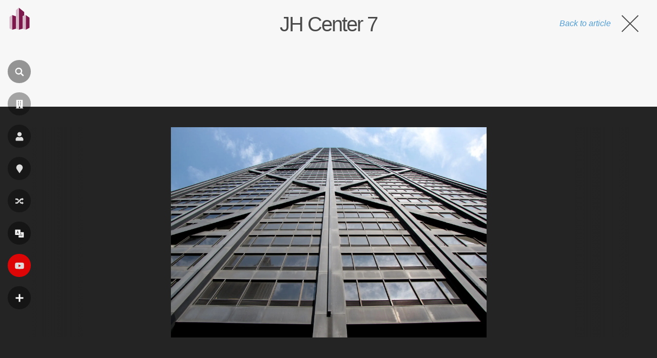

--- FILE ---
content_type: text/html; charset=UTF-8
request_url: https://fr.wikiarquitectura.com/jh-center-7-2/
body_size: 16664
content:
<!DOCTYPE html>
<html lang="fr">

    <head>

        <meta charset="UTF-8">
        <meta name="viewport" content="width=device-width,minimum-scale=1,initial-scale=1">
        <meta http-equiv="X-UA-Compatible" content="ie=edge">

        <!-- icons -->
                    <link rel="icon" type="image/png" sizes="128x128" href="https://fr.wikiarquitectura.com/wp-content/themes/wikiarquitectura6/images/logos/FR_WikiArquitectura_Logo.svg">
	        <link rel="apple-touch-icon" href="https://fr.wikiarquitectura.com/wp-content/themes/wikiarquitectura6/images/logos/FR_WikiArquitectura_Touch_Icon.png">
        
        <meta name="description" content="">

        <!-- Google Ad revovery -->
        
        

        <meta name='robots' content='index, follow, max-image-preview:large, max-snippet:-1, max-video-preview:-1' />

	<!-- This site is optimized with the Yoast SEO plugin v26.5 - https://yoast.com/wordpress/plugins/seo/ -->
	<title>JH Center 7 - WikiArquitectura</title>
	<link rel="canonical" href="https://fr.wikiarquitectura.com/jh-center-7-2/" />
	<meta property="og:locale" content="fr_FR" />
	<meta property="og:type" content="article" />
	<meta property="og:title" content="JH Center 7 - WikiArquitectura" />
	<meta property="og:url" content="https://fr.wikiarquitectura.com/jh-center-7-2/" />
	<meta property="og:site_name" content="WikiArquitectura" />
	<meta property="article:publisher" content="https://www.facebook.com/WikiArquitectura/" />
	<meta property="og:image" content="https://fr.wikiarquitectura.com/jh-center-7-2/" />
	<meta property="og:image:width" content="1200" />
	<meta property="og:image:height" content="800" />
	<meta property="og:image:type" content="image/jpeg" />
	<meta name="twitter:card" content="summary_large_image" />
	<meta name="twitter:site" content="@wikiarq" />
	<script data-jetpack-boost="ignore" type="application/ld+json" class="yoast-schema-graph">{"@context":"https://schema.org","@graph":[{"@type":"WebPage","@id":"https://fr.wikiarquitectura.com/jh-center-7-2/","url":"https://fr.wikiarquitectura.com/jh-center-7-2/","name":"JH Center 7 - WikiArquitectura","isPartOf":{"@id":"https://fr.wikiarquitectura.com/#website"},"primaryImageOfPage":{"@id":"https://fr.wikiarquitectura.com/jh-center-7-2/#primaryimage"},"image":{"@id":"https://fr.wikiarquitectura.com/jh-center-7-2/#primaryimage"},"thumbnailUrl":"https://fr.wikiarquitectura.com/wp-content/uploads/2023/01/JH-Center-7.jpg","datePublished":"2023-01-25T19:02:48+00:00","breadcrumb":{"@id":"https://fr.wikiarquitectura.com/jh-center-7-2/#breadcrumb"},"inLanguage":"fr-FR","potentialAction":[{"@type":"ReadAction","target":["https://fr.wikiarquitectura.com/jh-center-7-2/"]}]},{"@type":"ImageObject","inLanguage":"fr-FR","@id":"https://fr.wikiarquitectura.com/jh-center-7-2/#primaryimage","url":"https://fr.wikiarquitectura.com/wp-content/uploads/2023/01/JH-Center-7.jpg","contentUrl":"https://fr.wikiarquitectura.com/wp-content/uploads/2023/01/JH-Center-7.jpg","width":3648,"height":2432},{"@type":"BreadcrumbList","@id":"https://fr.wikiarquitectura.com/jh-center-7-2/#breadcrumb","itemListElement":[{"@type":"ListItem","position":1,"name":"Portada","item":"https://fr.wikiarquitectura.com/"},{"@type":"ListItem","position":2,"name":"JH Center 7"}]},{"@type":"WebSite","@id":"https://fr.wikiarquitectura.com/#website","url":"https://fr.wikiarquitectura.com/","name":"WikiArquitectura","description":"Architecture du Monde","potentialAction":[{"@type":"SearchAction","target":{"@type":"EntryPoint","urlTemplate":"https://fr.wikiarquitectura.com/?s={search_term_string}"},"query-input":{"@type":"PropertyValueSpecification","valueRequired":true,"valueName":"search_term_string"}}],"inLanguage":"fr-FR"}]}</script>
	<!-- / Yoast SEO plugin. -->


<link rel='dns-prefetch' href='//es.wikiarquitectura.com' />
<link rel="alternate" type="application/rss+xml" title="WikiArquitectura &raquo; JH Center 7 Flux des commentaires" href="https://fr.wikiarquitectura.com/feed/?attachment_id=357350" />
<link rel="alternate" title="oEmbed (JSON)" type="application/json+oembed" href="https://fr.wikiarquitectura.com/wp-json/oembed/1.0/embed?url=https%3A%2F%2Ffr.wikiarquitectura.com%2Fjh-center-7-2%2F" />
<link rel="alternate" title="oEmbed (XML)" type="text/xml+oembed" href="https://fr.wikiarquitectura.com/wp-json/oembed/1.0/embed?url=https%3A%2F%2Ffr.wikiarquitectura.com%2Fjh-center-7-2%2F&#038;format=xml" />
<style id='wp-img-auto-sizes-contain-inline-css' type='text/css'>
img:is([sizes=auto i],[sizes^="auto," i]){contain-intrinsic-size:3000px 1500px}
/*# sourceURL=wp-img-auto-sizes-contain-inline-css */
</style>
<link rel='stylesheet' id='wp-block-library-css' href='https://fr.wikiarquitectura.com/wp-includes/css/dist/block-library/style.min.css?ver=6.9' type='text/css' media='all' />
<style id='global-styles-inline-css' type='text/css'>
:root{--wp--preset--aspect-ratio--square: 1;--wp--preset--aspect-ratio--4-3: 4/3;--wp--preset--aspect-ratio--3-4: 3/4;--wp--preset--aspect-ratio--3-2: 3/2;--wp--preset--aspect-ratio--2-3: 2/3;--wp--preset--aspect-ratio--16-9: 16/9;--wp--preset--aspect-ratio--9-16: 9/16;--wp--preset--color--black: #000000;--wp--preset--color--cyan-bluish-gray: #abb8c3;--wp--preset--color--white: #ffffff;--wp--preset--color--pale-pink: #f78da7;--wp--preset--color--vivid-red: #cf2e2e;--wp--preset--color--luminous-vivid-orange: #ff6900;--wp--preset--color--luminous-vivid-amber: #fcb900;--wp--preset--color--light-green-cyan: #7bdcb5;--wp--preset--color--vivid-green-cyan: #00d084;--wp--preset--color--pale-cyan-blue: #8ed1fc;--wp--preset--color--vivid-cyan-blue: #0693e3;--wp--preset--color--vivid-purple: #9b51e0;--wp--preset--gradient--vivid-cyan-blue-to-vivid-purple: linear-gradient(135deg,rgb(6,147,227) 0%,rgb(155,81,224) 100%);--wp--preset--gradient--light-green-cyan-to-vivid-green-cyan: linear-gradient(135deg,rgb(122,220,180) 0%,rgb(0,208,130) 100%);--wp--preset--gradient--luminous-vivid-amber-to-luminous-vivid-orange: linear-gradient(135deg,rgb(252,185,0) 0%,rgb(255,105,0) 100%);--wp--preset--gradient--luminous-vivid-orange-to-vivid-red: linear-gradient(135deg,rgb(255,105,0) 0%,rgb(207,46,46) 100%);--wp--preset--gradient--very-light-gray-to-cyan-bluish-gray: linear-gradient(135deg,rgb(238,238,238) 0%,rgb(169,184,195) 100%);--wp--preset--gradient--cool-to-warm-spectrum: linear-gradient(135deg,rgb(74,234,220) 0%,rgb(151,120,209) 20%,rgb(207,42,186) 40%,rgb(238,44,130) 60%,rgb(251,105,98) 80%,rgb(254,248,76) 100%);--wp--preset--gradient--blush-light-purple: linear-gradient(135deg,rgb(255,206,236) 0%,rgb(152,150,240) 100%);--wp--preset--gradient--blush-bordeaux: linear-gradient(135deg,rgb(254,205,165) 0%,rgb(254,45,45) 50%,rgb(107,0,62) 100%);--wp--preset--gradient--luminous-dusk: linear-gradient(135deg,rgb(255,203,112) 0%,rgb(199,81,192) 50%,rgb(65,88,208) 100%);--wp--preset--gradient--pale-ocean: linear-gradient(135deg,rgb(255,245,203) 0%,rgb(182,227,212) 50%,rgb(51,167,181) 100%);--wp--preset--gradient--electric-grass: linear-gradient(135deg,rgb(202,248,128) 0%,rgb(113,206,126) 100%);--wp--preset--gradient--midnight: linear-gradient(135deg,rgb(2,3,129) 0%,rgb(40,116,252) 100%);--wp--preset--font-size--small: 13px;--wp--preset--font-size--medium: 20px;--wp--preset--font-size--large: 36px;--wp--preset--font-size--x-large: 42px;--wp--preset--spacing--20: 0.44rem;--wp--preset--spacing--30: 0.67rem;--wp--preset--spacing--40: 1rem;--wp--preset--spacing--50: 1.5rem;--wp--preset--spacing--60: 2.25rem;--wp--preset--spacing--70: 3.38rem;--wp--preset--spacing--80: 5.06rem;--wp--preset--shadow--natural: 6px 6px 9px rgba(0, 0, 0, 0.2);--wp--preset--shadow--deep: 12px 12px 50px rgba(0, 0, 0, 0.4);--wp--preset--shadow--sharp: 6px 6px 0px rgba(0, 0, 0, 0.2);--wp--preset--shadow--outlined: 6px 6px 0px -3px rgb(255, 255, 255), 6px 6px rgb(0, 0, 0);--wp--preset--shadow--crisp: 6px 6px 0px rgb(0, 0, 0);}:where(.is-layout-flex){gap: 0.5em;}:where(.is-layout-grid){gap: 0.5em;}body .is-layout-flex{display: flex;}.is-layout-flex{flex-wrap: wrap;align-items: center;}.is-layout-flex > :is(*, div){margin: 0;}body .is-layout-grid{display: grid;}.is-layout-grid > :is(*, div){margin: 0;}:where(.wp-block-columns.is-layout-flex){gap: 2em;}:where(.wp-block-columns.is-layout-grid){gap: 2em;}:where(.wp-block-post-template.is-layout-flex){gap: 1.25em;}:where(.wp-block-post-template.is-layout-grid){gap: 1.25em;}.has-black-color{color: var(--wp--preset--color--black) !important;}.has-cyan-bluish-gray-color{color: var(--wp--preset--color--cyan-bluish-gray) !important;}.has-white-color{color: var(--wp--preset--color--white) !important;}.has-pale-pink-color{color: var(--wp--preset--color--pale-pink) !important;}.has-vivid-red-color{color: var(--wp--preset--color--vivid-red) !important;}.has-luminous-vivid-orange-color{color: var(--wp--preset--color--luminous-vivid-orange) !important;}.has-luminous-vivid-amber-color{color: var(--wp--preset--color--luminous-vivid-amber) !important;}.has-light-green-cyan-color{color: var(--wp--preset--color--light-green-cyan) !important;}.has-vivid-green-cyan-color{color: var(--wp--preset--color--vivid-green-cyan) !important;}.has-pale-cyan-blue-color{color: var(--wp--preset--color--pale-cyan-blue) !important;}.has-vivid-cyan-blue-color{color: var(--wp--preset--color--vivid-cyan-blue) !important;}.has-vivid-purple-color{color: var(--wp--preset--color--vivid-purple) !important;}.has-black-background-color{background-color: var(--wp--preset--color--black) !important;}.has-cyan-bluish-gray-background-color{background-color: var(--wp--preset--color--cyan-bluish-gray) !important;}.has-white-background-color{background-color: var(--wp--preset--color--white) !important;}.has-pale-pink-background-color{background-color: var(--wp--preset--color--pale-pink) !important;}.has-vivid-red-background-color{background-color: var(--wp--preset--color--vivid-red) !important;}.has-luminous-vivid-orange-background-color{background-color: var(--wp--preset--color--luminous-vivid-orange) !important;}.has-luminous-vivid-amber-background-color{background-color: var(--wp--preset--color--luminous-vivid-amber) !important;}.has-light-green-cyan-background-color{background-color: var(--wp--preset--color--light-green-cyan) !important;}.has-vivid-green-cyan-background-color{background-color: var(--wp--preset--color--vivid-green-cyan) !important;}.has-pale-cyan-blue-background-color{background-color: var(--wp--preset--color--pale-cyan-blue) !important;}.has-vivid-cyan-blue-background-color{background-color: var(--wp--preset--color--vivid-cyan-blue) !important;}.has-vivid-purple-background-color{background-color: var(--wp--preset--color--vivid-purple) !important;}.has-black-border-color{border-color: var(--wp--preset--color--black) !important;}.has-cyan-bluish-gray-border-color{border-color: var(--wp--preset--color--cyan-bluish-gray) !important;}.has-white-border-color{border-color: var(--wp--preset--color--white) !important;}.has-pale-pink-border-color{border-color: var(--wp--preset--color--pale-pink) !important;}.has-vivid-red-border-color{border-color: var(--wp--preset--color--vivid-red) !important;}.has-luminous-vivid-orange-border-color{border-color: var(--wp--preset--color--luminous-vivid-orange) !important;}.has-luminous-vivid-amber-border-color{border-color: var(--wp--preset--color--luminous-vivid-amber) !important;}.has-light-green-cyan-border-color{border-color: var(--wp--preset--color--light-green-cyan) !important;}.has-vivid-green-cyan-border-color{border-color: var(--wp--preset--color--vivid-green-cyan) !important;}.has-pale-cyan-blue-border-color{border-color: var(--wp--preset--color--pale-cyan-blue) !important;}.has-vivid-cyan-blue-border-color{border-color: var(--wp--preset--color--vivid-cyan-blue) !important;}.has-vivid-purple-border-color{border-color: var(--wp--preset--color--vivid-purple) !important;}.has-vivid-cyan-blue-to-vivid-purple-gradient-background{background: var(--wp--preset--gradient--vivid-cyan-blue-to-vivid-purple) !important;}.has-light-green-cyan-to-vivid-green-cyan-gradient-background{background: var(--wp--preset--gradient--light-green-cyan-to-vivid-green-cyan) !important;}.has-luminous-vivid-amber-to-luminous-vivid-orange-gradient-background{background: var(--wp--preset--gradient--luminous-vivid-amber-to-luminous-vivid-orange) !important;}.has-luminous-vivid-orange-to-vivid-red-gradient-background{background: var(--wp--preset--gradient--luminous-vivid-orange-to-vivid-red) !important;}.has-very-light-gray-to-cyan-bluish-gray-gradient-background{background: var(--wp--preset--gradient--very-light-gray-to-cyan-bluish-gray) !important;}.has-cool-to-warm-spectrum-gradient-background{background: var(--wp--preset--gradient--cool-to-warm-spectrum) !important;}.has-blush-light-purple-gradient-background{background: var(--wp--preset--gradient--blush-light-purple) !important;}.has-blush-bordeaux-gradient-background{background: var(--wp--preset--gradient--blush-bordeaux) !important;}.has-luminous-dusk-gradient-background{background: var(--wp--preset--gradient--luminous-dusk) !important;}.has-pale-ocean-gradient-background{background: var(--wp--preset--gradient--pale-ocean) !important;}.has-electric-grass-gradient-background{background: var(--wp--preset--gradient--electric-grass) !important;}.has-midnight-gradient-background{background: var(--wp--preset--gradient--midnight) !important;}.has-small-font-size{font-size: var(--wp--preset--font-size--small) !important;}.has-medium-font-size{font-size: var(--wp--preset--font-size--medium) !important;}.has-large-font-size{font-size: var(--wp--preset--font-size--large) !important;}.has-x-large-font-size{font-size: var(--wp--preset--font-size--x-large) !important;}
/*# sourceURL=global-styles-inline-css */
</style>

<style id='classic-theme-styles-inline-css' type='text/css'>
/*! This file is auto-generated */
.wp-block-button__link{color:#fff;background-color:#32373c;border-radius:9999px;box-shadow:none;text-decoration:none;padding:calc(.667em + 2px) calc(1.333em + 2px);font-size:1.125em}.wp-block-file__button{background:#32373c;color:#fff;text-decoration:none}
/*# sourceURL=/wp-includes/css/classic-themes.min.css */
</style>
<link rel='stylesheet' id='wpml-legacy-dropdown-click-0-css' href='https://fr.wikiarquitectura.com/wp-content/plugins/sitepress-multilingual-cms/templates/language-switchers/legacy-dropdown-click/style.min.css?ver=1' type='text/css' media='all' />
<style id='wpml-legacy-dropdown-click-0-inline-css' type='text/css'>
.wpml-ls-statics-shortcode_actions{background-color:#eeeeee;}.wpml-ls-statics-shortcode_actions, .wpml-ls-statics-shortcode_actions .wpml-ls-sub-menu, .wpml-ls-statics-shortcode_actions a {border-color:#cdcdcd;}.wpml-ls-statics-shortcode_actions a, .wpml-ls-statics-shortcode_actions .wpml-ls-sub-menu a, .wpml-ls-statics-shortcode_actions .wpml-ls-sub-menu a:link, .wpml-ls-statics-shortcode_actions li:not(.wpml-ls-current-language) .wpml-ls-link, .wpml-ls-statics-shortcode_actions li:not(.wpml-ls-current-language) .wpml-ls-link:link {color:#444444;background-color:#ffffff;}.wpml-ls-statics-shortcode_actions .wpml-ls-sub-menu a:hover,.wpml-ls-statics-shortcode_actions .wpml-ls-sub-menu a:focus, .wpml-ls-statics-shortcode_actions .wpml-ls-sub-menu a:link:hover, .wpml-ls-statics-shortcode_actions .wpml-ls-sub-menu a:link:focus {color:#000000;background-color:#eeeeee;}.wpml-ls-statics-shortcode_actions .wpml-ls-current-language > a {color:#444444;background-color:#ffffff;}.wpml-ls-statics-shortcode_actions .wpml-ls-current-language:hover>a, .wpml-ls-statics-shortcode_actions .wpml-ls-current-language>a:focus {color:#000000;background-color:#eeeeee;}
/*# sourceURL=wpml-legacy-dropdown-click-0-inline-css */
</style>
<link rel='stylesheet' id='style-css' href='https://fr.wikiarquitectura.com/wp-content/themes/wikiarquitectura6/style.css?ver=6.9' type='text/css' media='all' />



<link rel="https://api.w.org/" href="https://fr.wikiarquitectura.com/wp-json/" /><link rel="alternate" title="JSON" type="application/json" href="https://fr.wikiarquitectura.com/wp-json/wp/v2/media/357350" /><link rel="EditURI" type="application/rsd+xml" title="RSD" href="https://fr.wikiarquitectura.com/xmlrpc.php?rsd" />
<meta name="generator" content="WordPress 6.9" />
<link rel='shortlink' href='https://fr.wikiarquitectura.com/?p=357350' />
<meta name="generator" content="WPML ver:4.8.6 stt:1,4,3,28,64,2;" />

    <link rel='stylesheet' id='wpml-legacy-horizontal-list-0-css' href='https://fr.wikiarquitectura.com/wp-content/plugins/sitepress-multilingual-cms/templates/language-switchers/legacy-list-horizontal/style.min.css?ver=1' type='text/css' media='all' />
</head>

    <body class="attachment wp-singular attachment-template-default single single-attachment postid-357350 attachmentid-357350 attachment-jpeg wp-theme-wikiarquitectura6" >

    <div id="site_wrapper">

        <header>

            <a id="wiki_logo" href="https://fr.wikiarquitectura.com"> 
                <div class="logo_size">
                                            <img layout="responsive" width="40" height="43" src="https://fr.wikiarquitectura.com/wp-content/themes/wikiarquitectura6/images/logos/FR_WikiArquitectura_Logo.svg"><div class="site_name">fr.wikiarquitectura.com</div>
                                </a>

            <div class="vertial_align">

                
                    <div class="nav_icon search_icon" id="search_nav" ><i class=""></i><label>Chercher</label></div>
                    <a class="nav_icon" href="/bâtiment/"><i class="" aria-hidden="true"></i><label>Bâtiments</label></a>
                    <a class="nav_icon" href="/architecte/"><i class="" aria-hidden="true"></i><label>Architectes</label></a>
                    <a class="nav_icon" href="/emplacement/"><i class="" aria-hidden="true"></i><label>Emplacement</label></a>
                    <a class="nav_icon" href="/project-aleatoire/"><i class="" aria-hidden="true"></i><label>Hasard</label></a>
                    <div class="nav_icon language_menu_icon" id="lang_nav"><i class=""></i><label>
<div class="wpml-ls-statics-footer wpml-ls wpml-ls-legacy-list-horizontal" id="lang_sel_footer">
	<ul role="menu"><li class="wpml-ls-slot-footer wpml-ls-item wpml-ls-item-es wpml-ls-first-item wpml-ls-item-legacy-list-horizontal" role="none">
				<a href="https://es.wikiarquitectura.com/edificio/edificio-875-n-michigan-ave-john-hancock-center/jh-center-7/" class="wpml-ls-link" role="menuitem"  aria-label="Passer à es" title="Passer à es" >
                    <span class="wpml-ls-native icl_lang_sel_native" lang="es">es</span></a>
			</li><li class="wpml-ls-slot-footer wpml-ls-item wpml-ls-item-en wpml-ls-item-legacy-list-horizontal" role="none">
				<a href="https://en.wikiarquitectura.com/jh-center-7-2/" class="wpml-ls-link" role="menuitem"  aria-label="Passer à en" title="Passer à en" >
                    <span class="wpml-ls-native icl_lang_sel_native" lang="en">en</span></a>
			</li><li class="wpml-ls-slot-footer wpml-ls-item wpml-ls-item-fr wpml-ls-current-language wpml-ls-item-legacy-list-horizontal" role="none">
				<a href="https://fr.wikiarquitectura.com/jh-center-7-2/" class="wpml-ls-link" role="menuitem" >
                    <span class="wpml-ls-native icl_lang_sel_native" role="menuitem">fr</span></a>
			</li><li class="wpml-ls-slot-footer wpml-ls-item wpml-ls-item-pt wpml-ls-item-legacy-list-horizontal" role="none">
				<a href="https://pt.wikiarquitectura.com/jh-center-7-2/" class="wpml-ls-link" role="menuitem"  aria-label="Passer à pt" title="Passer à pt" >
                    <span class="wpml-ls-native icl_lang_sel_native" lang="pt">pt</span></a>
			</li><li class="wpml-ls-slot-footer wpml-ls-item wpml-ls-item-de wpml-ls-item-legacy-list-horizontal" role="none">
				<a href="https://wikiarchitektur.com/gebäude/gebaeude-875-n-michigan-ave-john-hancock-center/jh-center-7-2/" class="wpml-ls-link" role="menuitem"  aria-label="Passer à de" title="Passer à de" >
                    <span class="wpml-ls-native icl_lang_sel_native" lang="de">de</span></a>
			</li><li class="wpml-ls-slot-footer wpml-ls-item wpml-ls-item-ja wpml-ls-last-item wpml-ls-item-legacy-list-horizontal" role="none">
				<a href="https://ja.wikiarchitecture.com/建物/%e3%83%93%e3%83%ab%e3%83%87%e3%82%a3%e3%83%b3%e3%82%b0-875-n-%e3%83%9f%e3%82%b7%e3%82%ac%e3%83%b3%e3%83%bb%e3%82%a2%e3%83%99%e3%83%8b%e3%83%a5%e3%83%bc%ef%bc%88%e3%82%b8%e3%83%a7%e3%83%b3%e3%83%bb/jh-center-7-2/" class="wpml-ls-link" role="menuitem"  aria-label="Passer à 日本語" title="Passer à 日本語" >
                    <span class="wpml-ls-native icl_lang_sel_native" lang="ja">日本語</span></a>
			</li></ul>
</div>
</label></div>
                    <a class="nav_icon" href="https://www.youtube.com/user/wikiarquitectura" target="_blank"><i class="" aria-hidden="true"></i><label>Videos</label></a>
                    <div class="nav_icon more_menu_icon" id="more_nav" on="tap:more_menu.toggleClass(class='open'), more_nav.toggleClass(class='open')"><i class=""></i><label>Plus</label></div>
                    
                
                <div id="more_menu" class="toggle_menu">
                    <div class="menu-fr-full-menu-container"><ul id="menu-fr-full-menu" class="menu"><li id="menu-item-256269" class="menu-item menu-item-type-custom menu-item-object-custom menu-item-has-children menu-item-256269"><a>Recherché par</a>
<ul class="sub-menu">
	<li id="menu-item-256298" class="menu-item menu-item-type-post_type_archive menu-item-object-building menu-item-256298"><a href="https://fr.wikiarquitectura.com/bâtiment/">Bâtiment</a></li>
	<li id="menu-item-256299" class="menu-item menu-item-type-post_type_archive menu-item-object-architect menu-item-256299"><a href="https://fr.wikiarquitectura.com/architecte/">Architecte</a></li>
	<li id="menu-item-256300" class="menu-item menu-item-type-post_type_archive menu-item-object-site menu-item-256300"><a href="https://fr.wikiarquitectura.com/emplacement/">Emplacement</a></li>
	<li id="menu-item-256301" class="menu-item menu-item-type-post_type_archive menu-item-object-building-type menu-item-256301"><a href="https://fr.wikiarquitectura.com/type-de-batiment/">Typologie</a></li>
	<li id="menu-item-268075" class="menu-item menu-item-type-post_type menu-item-object-page menu-item-268075"><a href="https://fr.wikiarquitectura.com/project-aleatoire/">Projet Aléatoire</a></li>
</ul>
</li>
<li id="menu-item-256271" class="menu-item menu-item-type-custom menu-item-object-custom menu-item-has-children menu-item-256271"><a>WikiArquitectura</a>
<ul class="sub-menu">
	<li id="menu-item-256272" class="menu-item menu-item-type-post_type menu-item-object-page menu-item-256272"><a href="https://fr.wikiarquitectura.com/contact/">Contact</a></li>
</ul>
</li>
<li id="menu-item-256273" class="menu-item menu-item-type-custom menu-item-object-custom menu-item-has-children menu-item-256273"><a>Suivez nous</a>
<ul class="sub-menu">
	<li id="menu-item-264587" class="menu-item menu-item-type-custom menu-item-object-custom menu-item-264587"><a href="https://www.instagram.com/wikiarquitectura">Instagram</a></li>
	<li id="menu-item-256274" class="menu-item menu-item-type-custom menu-item-object-custom menu-item-256274"><a href="https://www.facebook.com/WikiArquitectura">Facebook</a></li>
	<li id="menu-item-256289" class="menu-item menu-item-type-custom menu-item-object-custom menu-item-256289"><a href="https://twitter.com/WikiArq">Twitter</a></li>
	<li id="menu-item-256290" class="menu-item menu-item-type-custom menu-item-object-custom menu-item-256290"><a href="https://www.youtube.com/user/wikiarquitectura/videos">YouTube</a></li>
</ul>
</li>
</ul></div>                </div>

            </div>

        </header>


        <div id="search">
                
            <div class="search_form">

                
                <form method="GET" class="search-form" action="https://cse.google.com/cse?cof=FORID:0" target="_top">
                    <div class="search-form-inner">
                    <input name="cx" type="hidden" value="404f4df6409f389f0" />
                    <input name="ie" type="hidden" value="UTF-8" />
                    <input type="search" placeholder="Search..." name="q" required>
                    <input type="submit" value="Go" class="search-button">
                    </div>
                </form>
                
            </div>

        </div>
<div id="main" class="content">

	
	<div class="no_banner">
						<h1>JH Center 7</h1> 
					<a class="close_image" href="https://fr.wikiarquitectura.com/jh-center-7-2/"><span class="text">Back to article</span><div class="cross"></div></a>
	</div>

	<div class="kokoku kokoku_img_page">
		
<!-- Adsense for ES -->

<!-- Adsense for EN -->

<!-- Adsense for FR -->
	<!-- FR_WA_attachment_after_image -->
    <ins class="adsbygoogle"
        style="display:inline-block;width:728px;height:90px"
        data-ad-client="ca-pub-9196193389995533"
        data-ad-slot="1013116658"></ins>
    

<!-- Adsense for PT -->

<!-- Adsense for DE -->
	</div>

	<!-- The loop START -->
	
			<div class="image_slider">

				
				<div class="previous_image" style="width: calc( 20vw - 40px);">
											<div class="gradient"></div>
														</div>

				<div class="current_image" style="width:60vw; height:100%;">
					<img width="1920" height="1280" src="https://fr.wikiarquitectura.com/wp-content/uploads/2023/01/JH-Center-7-1920x1280.jpg" class="attachment-hd size-hd" alt="" decoding="async" fetchpriority="high" srcset="https://fr.wikiarquitectura.com/wp-content/uploads/2023/01/JH-Center-7-1920x1280.jpg 1920w, https://fr.wikiarquitectura.com/wp-content/uploads/2023/01/JH-Center-7-620x413.jpg 620w, https://fr.wikiarquitectura.com/wp-content/uploads/2023/01/JH-Center-7-1200x800.jpg 1200w" sizes="(max-width: 1920px) 100vw, 1920px" />									</div>

				<div class="next_image" style="width: calc( 20vw - 40px);">
											<div class="gradient"></div>
														</div>

			</div>

			
			<form id='gallery_id' action='https://wikiarquitectura.com' method='post'>
				<input type='hidden' id='building_id' name='building_id' value=''>
				<input type='hidden' id='full_gallery' name='full_gallery' value=''>
				<input type='hidden' id='image_clicked' name='image_clicked' value=''>
			</form>


			<div class="after_banner">

				<div class="content_wrap no_sidebar">

					<div class="left_col">

						<div class="image_sizes">
														<p>This image is available in several sizes: 
								<a href="https://fr.wikiarquitectura.com/wp-content/uploads/2023/01/JH-Center-7-250x250.jpg">250x250 pixels</a>, 
								<a href="https://fr.wikiarquitectura.com/wp-content/uploads/2023/01/JH-Center-7-620x413.jpg">620x413 pixels</a>, 
								<a href="https://fr.wikiarquitectura.com/wp-content/uploads/2023/01/JH-Center-7-1200x800.jpg">1200x800 pixels</a>,
								<a href="https://fr.wikiarquitectura.com/wp-content/uploads/2023/01/JH-Center-7-1920x1280.jpg">1920x1280 pixels</a>, or 
								<a href="https://fr.wikiarquitectura.com/wp-content/uploads/2023/01/JH-Center-7.jpg">3648x2432</a> pixels.</p>
						</div>

						<div class="pure_text">

							<h2>About this building</h2>

							
								<!-- <p>This file contains additional information, probably added from the digital camera or scanner used to create or digitize it. If the file has been modified from its original state, some details may not fully reflect the modified file.</p> -->

							
							
								<div class="image_history image_info_block">
									<h2>File History</h2>

									<table class="wikitable filehistory">
										<tr>
											<th>Upload Date and Time</th>
											<th>Thumbnail</th>
											<th>Uploaded by</th>
											<th>Comments</th>
										</tr>
										<tr>
											<td>
												2023-01-25 at 19:02:48											</td>
											<td>
												<img src="https://fr.wikiarquitectura.com/wp-content/uploads/2023/01/JH-Center-7-250x250.jpg">
											</td>
											<td>
												Maria de la Paz											</td>
											<td></td>
										</tr>
									</table>

								</div>

								
							
															<div id="metadata" class="image_info_block">	
									
									<h2>About this photo</h2>

									
										<!-- <p>This file contains additional information, probably added from the digital camera or scanner used to create or digitize it. If the file has been modified from its original state, some details may not fully reflect the modified file.</p> -->

									
									<h3>Metadata</h3>

									<ul>
																					<li class="data_point">
												<div class="label">
													 Artist: 
												</div>
												<div class="value">
													0												</div>
											</li>
																					<li class="data_point">
												<div class="label">
													 Copyright: 
												</div>
												<div class="value">
													1												</div>
											</li>
																					<li class="data_point">
												<div class="label">
													 Make: 
												</div>
												<div class="value">
													2												</div>
											</li>
																					<li class="data_point">
												<div class="label">
													 Model: 
												</div>
												<div class="value">
													3												</div>
											</li>
																					<li class="data_point">
												<div class="label">
													 Exposure Time: 
												</div>
												<div class="value">
													4												</div>
											</li>
																					<li class="data_point">
												<div class="label">
													 F Number: 
												</div>
												<div class="value">
													5												</div>
											</li>
																					<li class="data_point">
												<div class="label">
													 I S O Speed Ratings: 
												</div>
												<div class="value">
													6												</div>
											</li>
																					<li class="data_point">
												<div class="label">
													 Date Time Original: 
												</div>
												<div class="value">
													7												</div>
											</li>
																					<li class="data_point">
												<div class="label">
													 File Date Time: 
												</div>
												<div class="value">
													0												</div>
											</li>
																					<li class="data_point">
												<div class="label">
													 File Size: 
												</div>
												<div class="value">
													3685170												</div>
											</li>
																					<li class="data_point">
												<div class="label">
													 File Type: 
												</div>
												<div class="value">
													2												</div>
											</li>
																					<li class="data_point">
												<div class="label">
													 Mime Type: 
												</div>
												<div class="value">
													image/jpeg												</div>
											</li>
																					<li class="data_point">
												<div class="label">
													 Sections Found: 
												</div>
												<div class="value">
													ANY_TAG, IFD0, THUMBNAIL, EXIF												</div>
											</li>
																					<li class="data_point">
												<div class="label">
													 C O M P U T E D: 
												</div>
												<div class="value">
													Array												</div>
											</li>
																					<li class="data_point">
												<div class="label">
													 Orientation: 
												</div>
												<div class="value">
													1												</div>
											</li>
																					<li class="data_point">
												<div class="label">
													 X Resolution: 
												</div>
												<div class="value">
													720000/10000												</div>
											</li>
																					<li class="data_point">
												<div class="label">
													 Y Resolution: 
												</div>
												<div class="value">
													720000/10000												</div>
											</li>
																					<li class="data_point">
												<div class="label">
													 Resolution Unit: 
												</div>
												<div class="value">
													2												</div>
											</li>
																					<li class="data_point">
												<div class="label">
													 Software: 
												</div>
												<div class="value">
													Adobe Photoshop CC 2019 (Windows)												</div>
											</li>
																					<li class="data_point">
												<div class="label">
													 Date Time: 
												</div>
												<div class="value">
													2023:01:25 19:42:06												</div>
											</li>
																					<li class="data_point">
												<div class="label">
													 Exif_ I F D_ Pointer: 
												</div>
												<div class="value">
													168												</div>
											</li>
																					<li class="data_point">
												<div class="label">
													 T H U M B N A I L: 
												</div>
												<div class="value">
													Array												</div>
											</li>
																					<li class="data_point">
												<div class="label">
													 Color Space: 
												</div>
												<div class="value">
													65535												</div>
											</li>
																					<li class="data_point">
												<div class="label">
													 Exif Image Width: 
												</div>
												<div class="value">
													3648												</div>
											</li>
																					<li class="data_point">
												<div class="label">
													 Exif Image Length: 
												</div>
												<div class="value">
													2432												</div>
											</li>
																			</ul>
								</div>	

									

						</div><!-- .pure_text -->	
						
					</div><!-- left_col -->

				</div><!-- content_wrap -->

			</div><!-- after_banner -->

			<!-- The loop END -->


</div> <!-- main -->

            
            
            
                        
            
            <footer>

                <div class="newsletter_signup">
                    Learn about Architecture listening to our podcast!<a class="button" target="_blank" href="https://gopod.io/p/0y6DxV">START LISTENING!</a>
                </div>

                
                <div class="col col1">
                    <h3>Search by</h3>
                    <div class="menu-fr-footer-col1-container"><ul id="menu-fr-footer-col1" class="menu"><li id="menu-item-256231" class="menu-item menu-item-type-post_type_archive menu-item-object-building menu-item-256231"><a href="https://fr.wikiarquitectura.com/bâtiment/">Bâtiments</a></li>
<li id="menu-item-256232" class="menu-item menu-item-type-post_type_archive menu-item-object-architect menu-item-256232"><a href="https://fr.wikiarquitectura.com/architecte/">Architectes</a></li>
<li id="menu-item-256233" class="menu-item menu-item-type-post_type_archive menu-item-object-site menu-item-256233"><a href="https://fr.wikiarquitectura.com/emplacement/">Emplacements</a></li>
<li id="menu-item-256234" class="menu-item menu-item-type-post_type_archive menu-item-object-building-type menu-item-256234"><a href="https://fr.wikiarquitectura.com/type-de-batiment/">Typologies</a></li>
</ul></div>                </div>
                <div class="col col2">
                    <h3>D'autres choses que nous faisons</h3>
                    <div class="menu-fr-footer-col2-container"><ul id="menu-fr-footer-col2" class="menu"><li id="menu-item-377584" class="menu-item menu-item-type-custom menu-item-object-custom"><a href="https://rektangulo.com/">rektangulo.com<span class="menu_item_description">Montrez au monde votre amour pour l’architecture !</span></a></li>
<li id="menu-item-377585" class="menu-item menu-item-type-custom menu-item-object-custom"><a href="https://buildingsdb.com/">buildingsDB.com<span class="menu_item_description">Base de données des gratte-ciel aux États-Unis</span></a></li>
<li id="menu-item-377583" class="menu-item menu-item-type-custom menu-item-object-custom"><a href="https://arkitekturo.com/">arkitekturo.com<span class="menu_item_description">Concours d’architecture pour étudiants</span></a></li>
</ul></div>                    <h3>D'autres choses que nous aimons</h3>
                    <div class="menu-fr-footer-col2b-container"><ul id="menu-fr-footer-col2b" class="menu"><li id="menu-item-377578" class="menu-item menu-item-type-custom menu-item-object-custom"><a href="https://www.youtube.com/channel/UCYAm24PkejQR2xMgJgn7xwg">Stewart Hicks<span class="menu_item_description">Le professeur d’architecture que nous aimerions tous avoir</span></a></li>
<li id="menu-item-377579" class="menu-item menu-item-type-custom menu-item-object-custom"><a href="https://www.archimarathon.com/">archimarathon<span class="menu_item_description">Voyages d’architecture à travers le monde</span></a></li>
<li id="menu-item-377580" class="menu-item menu-item-type-custom menu-item-object-custom"><a href="https://www.learnupstairs.com/">Upstairs<span class="menu_item_description">Amenez vos compétences en représentation architecturale à un nouveau niveau</span></a></li>
<li id="menu-item-377582" class="menu-item menu-item-type-custom menu-item-object-custom"><a href="https://interiorai.com/">Interior AI<span class="menu_item_description">Laissez l’intelligence artificielle faire les rendus pour vous</span></a></li>
</ul></div>                </div>
                <div class="col col3">
                    <h3>Follow us</h3>
                    <div class="social_networks">
                        <ul>
                                                                <li>
                                        <a href="https://www.instagram.com/wikiarquitectura" target="_blank">Instagram</a>
                                    </li>
                                                                    <li>
                                        <a href="https://www.facebook.com/WikiArquitectura" target="_blank">Facebook</a>
                                    </li>
                                                                    <li>
                                        <a href="https://twitter.com/WikiArq" target="_blank">Twitter</a>
                                    </li>
                                                                    <li>
                                        <a href="https://www.youtube.com/user/wikiarquitectura" target="_blank">YouTube</a>
                                    </li>
                                                        </ul>
                    </div>
                </div>
                <div class="col col4">
                    
                </div>
                <div class="col col5">
                    <div class="signatures">
                        <div class="credits">
                            Pixels & Code by <a href="https://wisecreativeagency.com/" target="_blank"><svg xmlns="http://www.w3.org/2000/svg" viewBox="0 0 38.38 14.35"><defs><style>.a{opacity:0.5;}.b{fill:#fff;}</style></defs><g class="a"><path class="b" d="M9.45,14.11l-2-6-2,6H3.25L0,4.7l2.7-.37L4.41,10,6,4.33H8.91L10.62,10l1.59-5.69H15l-3.33,9.78Z"/><path class="b" d="M17.66,0a1.44,1.44,0,0,1,1.05.42,1.42,1.42,0,0,1,.44,1.05,1.4,1.4,0,0,1-.44,1.05,1.44,1.44,0,0,1-1.05.42,1.4,1.4,0,0,1-1-.42,1.42,1.42,0,0,1-.42-1,1.44,1.44,0,0,1,.42-1A1.4,1.4,0,0,1,17.66,0ZM19,4.33v9.78H16.35V4.33Z"/><path class="b" d="M26.85,7a9.42,9.42,0,0,0-1.31-.49,5,5,0,0,0-1.29-.17,1.32,1.32,0,0,0-.78.19A.62.62,0,0,0,23.2,7c0,.17.11.32.33.47A4.76,4.76,0,0,0,24.61,8a8.71,8.71,0,0,1,2.28,1.24,2.48,2.48,0,0,1,1.05,2.07,2.69,2.69,0,0,1-1,2.25,4.87,4.87,0,0,1-3,.81,7.81,7.81,0,0,1-1.66-.24,4.47,4.47,0,0,1-1.72-.77l.78-1.89a8.65,8.65,0,0,0,1.36.49,4.56,4.56,0,0,0,1.2.17,2.34,2.34,0,0,0,1.11-.2.59.59,0,0,0,.39-.52,1,1,0,0,0-.39-.73,3.58,3.58,0,0,0-1.21-.58A8.55,8.55,0,0,1,21.52,9a2.22,2.22,0,0,1-1-1.93,2.6,2.6,0,0,1,1-2.18,4.42,4.42,0,0,1,2.78-.8,6.84,6.84,0,0,1,1.61.26,5.58,5.58,0,0,1,1.73.77Z"/><path class="b" d="M34.47,14.35a5.53,5.53,0,0,1-4-1.39A4.9,4.9,0,0,1,29,9.23a5.27,5.27,0,0,1,1.32-3.75,4.69,4.69,0,0,1,3.6-1.41A3.87,3.87,0,0,1,37.3,5.59a6.08,6.08,0,0,1,1.08,3.6V10H31.79a2.5,2.5,0,0,0,.88,1.54,2.87,2.87,0,0,0,1.86.57,3.78,3.78,0,0,0,1.2-.17A12,12,0,0,0,37,11.45l.76,1.89a4.46,4.46,0,0,1-1.66.77A7,7,0,0,1,34.47,14.35ZM35.9,8.24a2.69,2.69,0,0,0-.73-1.46,1.9,1.9,0,0,0-1.31-.47,1.92,1.92,0,0,0-1.35.49,2.4,2.4,0,0,0-.7,1.44Z"/></g></svg></a>
                        </div>
                    </div>
                    <div class="menu-es-footer-collegal-container"><ul id="menu-es-footer-collegal" class="menu"><li id="menu-item-377544" class="menu-item menu-item-type-post_type menu-item-object-page menu-item-377544"><a href="https://fr.wikiarquitectura.com/contact/">Contact</a></li>
</ul></div>                </div>

            </footer>

        </div> <!-- site_wrapper -->

        


                    <!-- Google Adsense -->
        
        <!-- Google Analytcis -->
        
            <!-- Google tag (gtag.js) -->
            
            

            <!-- Google tag (gtag.js) -->
            
            

         

                    
        

    <script async src="https://fundingchoicesmessages.google.com/i/pub-9196193389995533?ers=1" nonce="TXZ6jAt6X8Q7B_th8dL3gA"></script><script nonce="TXZ6jAt6X8Q7B_th8dL3gA">(function() {function signalGooglefcPresent() {if (!window.frames['googlefcPresent']) {if (document.body) {const iframe = document.createElement('iframe'); iframe.style = 'width: 0; height: 0; border: none; z-index: -1000; left: -1000px; top: -1000px;'; iframe.style.display = 'none'; iframe.name = 'googlefcPresent'; document.body.appendChild(iframe);} else {setTimeout(signalGooglefcPresent, 0);}}}signalGooglefcPresent();})();</script><script>(function(){'use strict';function aa(a){var b=0;return function(){return b<a.length?{done:!1,value:a[b++]}:{done:!0}}}var ba="function"==typeof Object.defineProperties?Object.defineProperty:function(a,b,c){if(a==Array.prototype||a==Object.prototype)return a;a[b]=c.value;return a};
        function ea(a){a=["object"==typeof globalThis&&globalThis,a,"object"==typeof window&&window,"object"==typeof self&&self,"object"==typeof global&&global];for(var b=0;b<a.length;++b){var c=a[b];if(c&&c.Math==Math)return c}throw Error("Cannot find global object");}var fa=ea(this);function ha(a,b){if(b)a:{var c=fa;a=a.split(".");for(var d=0;d<a.length-1;d++){var e=a[d];if(!(e in c))break a;c=c[e]}a=a[a.length-1];d=c[a];b=b(d);b!=d&&null!=b&&ba(c,a,{configurable:!0,writable:!0,value:b})}}
        var ia="function"==typeof Object.create?Object.create:function(a){function b(){}b.prototype=a;return new b},l;if("function"==typeof Object.setPrototypeOf)l=Object.setPrototypeOf;else{var m;a:{var ja={a:!0},ka={};try{ka.__proto__=ja;m=ka.a;break a}catch(a){}m=!1}l=m?function(a,b){a.__proto__=b;if(a.__proto__!==b)throw new TypeError(a+" is not extensible");return a}:null}var la=l;
        function n(a,b){a.prototype=ia(b.prototype);a.prototype.constructor=a;if(la)la(a,b);else for(var c in b)if("prototype"!=c)if(Object.defineProperties){var d=Object.getOwnPropertyDescriptor(b,c);d&&Object.defineProperty(a,c,d)}else a[c]=b[c];a.A=b.prototype}function ma(){for(var a=Number(this),b=[],c=a;c<arguments.length;c++)b[c-a]=arguments[c];return b}
        var na="function"==typeof Object.assign?Object.assign:function(a,b){for(var c=1;c<arguments.length;c++){var d=arguments[c];if(d)for(var e in d)Object.prototype.hasOwnProperty.call(d,e)&&(a[e]=d[e])}return a};ha("Object.assign",function(a){return a||na});/*

        Copyright The Closure Library Authors.
        SPDX-License-Identifier: Apache-2.0
        */
        var p=this||self;function q(a){return a};var t,u;a:{for(var oa=["CLOSURE_FLAGS"],v=p,x=0;x<oa.length;x++)if(v=v[oa[x]],null==v){u=null;break a}u=v}var pa=u&&u[610401301];t=null!=pa?pa:!1;var z,qa=p.navigator;z=qa?qa.userAgentData||null:null;function A(a){return t?z?z.brands.some(function(b){return(b=b.brand)&&-1!=b.indexOf(a)}):!1:!1}function B(a){var b;a:{if(b=p.navigator)if(b=b.userAgent)break a;b=""}return-1!=b.indexOf(a)};function C(){return t?!!z&&0<z.brands.length:!1}function D(){return C()?A("Chromium"):(B("Chrome")||B("CriOS"))&&!(C()?0:B("Edge"))||B("Silk")};var ra=C()?!1:B("Trident")||B("MSIE");!B("Android")||D();D();B("Safari")&&(D()||(C()?0:B("Coast"))||(C()?0:B("Opera"))||(C()?0:B("Edge"))||(C()?A("Microsoft Edge"):B("Edg/"))||C()&&A("Opera"));var sa={},E=null;var ta="undefined"!==typeof Uint8Array,ua=!ra&&"function"===typeof btoa;var F="function"===typeof Symbol&&"symbol"===typeof Symbol()?Symbol():void 0,G=F?function(a,b){a[F]|=b}:function(a,b){void 0!==a.g?a.g|=b:Object.defineProperties(a,{g:{value:b,configurable:!0,writable:!0,enumerable:!1}})};function va(a){var b=H(a);1!==(b&1)&&(Object.isFrozen(a)&&(a=Array.prototype.slice.call(a)),I(a,b|1))}
        var H=F?function(a){return a[F]|0}:function(a){return a.g|0},J=F?function(a){return a[F]}:function(a){return a.g},I=F?function(a,b){a[F]=b}:function(a,b){void 0!==a.g?a.g=b:Object.defineProperties(a,{g:{value:b,configurable:!0,writable:!0,enumerable:!1}})};function wa(){var a=[];G(a,1);return a}function xa(a,b){I(b,(a|0)&-99)}function K(a,b){I(b,(a|34)&-73)}function L(a){a=a>>11&1023;return 0===a?536870912:a};var M={};function N(a){return null!==a&&"object"===typeof a&&!Array.isArray(a)&&a.constructor===Object}var O,ya=[];I(ya,39);O=Object.freeze(ya);var P;function Q(a,b){P=b;a=new a(b);P=void 0;return a}
        function R(a,b,c){null==a&&(a=P);P=void 0;if(null==a){var d=96;c?(a=[c],d|=512):a=[];b&&(d=d&-2095105|(b&1023)<<11)}else{if(!Array.isArray(a))throw Error();d=H(a);if(d&64)return a;d|=64;if(c&&(d|=512,c!==a[0]))throw Error();a:{c=a;var e=c.length;if(e){var f=e-1,g=c[f];if(N(g)){d|=256;b=(d>>9&1)-1;e=f-b;1024<=e&&(za(c,b,g),e=1023);d=d&-2095105|(e&1023)<<11;break a}}b&&(g=(d>>9&1)-1,b=Math.max(b,e-g),1024<b&&(za(c,g,{}),d|=256,b=1023),d=d&-2095105|(b&1023)<<11)}}I(a,d);return a}
        function za(a,b,c){for(var d=1023+b,e=a.length,f=d;f<e;f++){var g=a[f];null!=g&&g!==c&&(c[f-b]=g)}a.length=d+1;a[d]=c};function Aa(a){switch(typeof a){case "number":return isFinite(a)?a:String(a);case "boolean":return a?1:0;case "object":if(a&&!Array.isArray(a)&&ta&&null!=a&&a instanceof Uint8Array){if(ua){for(var b="",c=0,d=a.length-10240;c<d;)b+=String.fromCharCode.apply(null,a.subarray(c,c+=10240));b+=String.fromCharCode.apply(null,c?a.subarray(c):a);a=btoa(b)}else{void 0===b&&(b=0);if(!E){E={};c="ABCDEFGHIJKLMNOPQRSTUVWXYZabcdefghijklmnopqrstuvwxyz0123456789".split("");d=["+/=","+/","-_=","-_.","-_"];for(var e=
        0;5>e;e++){var f=c.concat(d[e].split(""));sa[e]=f;for(var g=0;g<f.length;g++){var h=f[g];void 0===E[h]&&(E[h]=g)}}}b=sa[b];c=Array(Math.floor(a.length/3));d=b[64]||"";for(e=f=0;f<a.length-2;f+=3){var k=a[f],w=a[f+1];h=a[f+2];g=b[k>>2];k=b[(k&3)<<4|w>>4];w=b[(w&15)<<2|h>>6];h=b[h&63];c[e++]=g+k+w+h}g=0;h=d;switch(a.length-f){case 2:g=a[f+1],h=b[(g&15)<<2]||d;case 1:a=a[f],c[e]=b[a>>2]+b[(a&3)<<4|g>>4]+h+d}a=c.join("")}return a}}return a};function Ba(a,b,c){a=Array.prototype.slice.call(a);var d=a.length,e=b&256?a[d-1]:void 0;d+=e?-1:0;for(b=b&512?1:0;b<d;b++)a[b]=c(a[b]);if(e){b=a[b]={};for(var f in e)Object.prototype.hasOwnProperty.call(e,f)&&(b[f]=c(e[f]))}return a}function Da(a,b,c,d,e,f){if(null!=a){if(Array.isArray(a))a=e&&0==a.length&&H(a)&1?void 0:f&&H(a)&2?a:Ea(a,b,c,void 0!==d,e,f);else if(N(a)){var g={},h;for(h in a)Object.prototype.hasOwnProperty.call(a,h)&&(g[h]=Da(a[h],b,c,d,e,f));a=g}else a=b(a,d);return a}}
        function Ea(a,b,c,d,e,f){var g=d||c?H(a):0;d=d?!!(g&32):void 0;a=Array.prototype.slice.call(a);for(var h=0;h<a.length;h++)a[h]=Da(a[h],b,c,d,e,f);c&&c(g,a);return a}function Fa(a){return a.s===M?a.toJSON():Aa(a)};function Ga(a,b,c){c=void 0===c?K:c;if(null!=a){if(ta&&a instanceof Uint8Array)return b?a:new Uint8Array(a);if(Array.isArray(a)){var d=H(a);if(d&2)return a;if(b&&!(d&64)&&(d&32||0===d))return I(a,d|34),a;a=Ea(a,Ga,d&4?K:c,!0,!1,!0);b=H(a);b&4&&b&2&&Object.freeze(a);return a}a.s===M&&(b=a.h,c=J(b),a=c&2?a:Q(a.constructor,Ha(b,c,!0)));return a}}function Ha(a,b,c){var d=c||b&2?K:xa,e=!!(b&32);a=Ba(a,b,function(f){return Ga(f,e,d)});G(a,32|(c?2:0));return a};function Ia(a,b){a=a.h;return Ja(a,J(a),b)}function Ja(a,b,c,d){if(-1===c)return null;if(c>=L(b)){if(b&256)return a[a.length-1][c]}else{var e=a.length;if(d&&b&256&&(d=a[e-1][c],null!=d))return d;b=c+((b>>9&1)-1);if(b<e)return a[b]}}function Ka(a,b,c,d,e){var f=L(b);if(c>=f||e){e=b;if(b&256)f=a[a.length-1];else{if(null==d)return;f=a[f+((b>>9&1)-1)]={};e|=256}f[c]=d;e&=-1025;e!==b&&I(a,e)}else a[c+((b>>9&1)-1)]=d,b&256&&(d=a[a.length-1],c in d&&delete d[c]),b&1024&&I(a,b&-1025)}
        function La(a,b){var c=Ma;var d=void 0===d?!1:d;var e=a.h;var f=J(e),g=Ja(e,f,b,d);var h=!1;if(null==g||"object"!==typeof g||(h=Array.isArray(g))||g.s!==M)if(h){var k=h=H(g);0===k&&(k|=f&32);k|=f&2;k!==h&&I(g,k);c=new c(g)}else c=void 0;else c=g;c!==g&&null!=c&&Ka(e,f,b,c,d);e=c;if(null==e)return e;a=a.h;f=J(a);f&2||(g=e,c=g.h,h=J(c),g=h&2?Q(g.constructor,Ha(c,h,!1)):g,g!==e&&(e=g,Ka(a,f,b,e,d)));return e}function Na(a,b){a=Ia(a,b);return null==a||"string"===typeof a?a:void 0}
        function Oa(a,b){a=Ia(a,b);return null!=a?a:0}function S(a,b){a=Na(a,b);return null!=a?a:""};function T(a,b,c){this.h=R(a,b,c)}T.prototype.toJSON=function(){var a=Ea(this.h,Fa,void 0,void 0,!1,!1);return Pa(this,a,!0)};T.prototype.s=M;T.prototype.toString=function(){return Pa(this,this.h,!1).toString()};
        function Pa(a,b,c){var d=a.constructor.v,e=L(J(c?a.h:b)),f=!1;if(d){if(!c){b=Array.prototype.slice.call(b);var g;if(b.length&&N(g=b[b.length-1]))for(f=0;f<d.length;f++)if(d[f]>=e){Object.assign(b[b.length-1]={},g);break}f=!0}e=b;c=!c;g=J(a.h);a=L(g);g=(g>>9&1)-1;for(var h,k,w=0;w<d.length;w++)if(k=d[w],k<a){k+=g;var r=e[k];null==r?e[k]=c?O:wa():c&&r!==O&&va(r)}else h||(r=void 0,e.length&&N(r=e[e.length-1])?h=r:e.push(h={})),r=h[k],null==h[k]?h[k]=c?O:wa():c&&r!==O&&va(r)}d=b.length;if(!d)return b;
        var Ca;if(N(h=b[d-1])){a:{var y=h;e={};c=!1;for(var ca in y)Object.prototype.hasOwnProperty.call(y,ca)&&(a=y[ca],Array.isArray(a)&&a!=a&&(c=!0),null!=a?e[ca]=a:c=!0);if(c){for(var rb in e){y=e;break a}y=null}}y!=h&&(Ca=!0);d--}for(;0<d;d--){h=b[d-1];if(null!=h)break;var cb=!0}if(!Ca&&!cb)return b;var da;f?da=b:da=Array.prototype.slice.call(b,0,d);b=da;f&&(b.length=d);y&&b.push(y);return b};function Qa(a){return function(b){if(null==b||""==b)b=new a;else{b=JSON.parse(b);if(!Array.isArray(b))throw Error(void 0);G(b,32);b=Q(a,b)}return b}};function Ra(a){this.h=R(a)}n(Ra,T);var Sa=Qa(Ra);var U;function V(a){this.g=a}V.prototype.toString=function(){return this.g+""};var Ta={};function Ua(){return Math.floor(2147483648*Math.random()).toString(36)+Math.abs(Math.floor(2147483648*Math.random())^Date.now()).toString(36)};function Va(a,b){b=String(b);"application/xhtml+xml"===a.contentType&&(b=b.toLowerCase());return a.createElement(b)}function Wa(a){this.g=a||p.document||document}Wa.prototype.appendChild=function(a,b){a.appendChild(b)};/*

        SPDX-License-Identifier: Apache-2.0
        */
        function Xa(a,b){a.src=b instanceof V&&b.constructor===V?b.g:"type_error:TrustedResourceUrl";var c,d;(c=(b=null==(d=(c=(a.ownerDocument&&a.ownerDocument.defaultView||window).document).querySelector)?void 0:d.call(c,"script[nonce]"))?b.nonce||b.getAttribute("nonce")||"":"")&&a.setAttribute("nonce",c)};function Ya(a){a=void 0===a?document:a;return a.createElement("script")};function Za(a,b,c,d,e,f){try{var g=a.g,h=Ya(g);h.async=!0;Xa(h,b);g.head.appendChild(h);h.addEventListener("load",function(){e();d&&g.head.removeChild(h)});h.addEventListener("error",function(){0<c?Za(a,b,c-1,d,e,f):(d&&g.head.removeChild(h),f())})}catch(k){f()}};var $a=p.atob("aHR0cHM6Ly93d3cuZ3N0YXRpYy5jb20vaW1hZ2VzL2ljb25zL21hdGVyaWFsL3N5c3RlbS8xeC93YXJuaW5nX2FtYmVyXzI0ZHAucG5n"),ab=p.atob("WW91IGFyZSBzZWVpbmcgdGhpcyBtZXNzYWdlIGJlY2F1c2UgYWQgb3Igc2NyaXB0IGJsb2NraW5nIHNvZnR3YXJlIGlzIGludGVyZmVyaW5nIHdpdGggdGhpcyBwYWdlLg=="),bb=p.atob("RGlzYWJsZSBhbnkgYWQgb3Igc2NyaXB0IGJsb2NraW5nIHNvZnR3YXJlLCB0aGVuIHJlbG9hZCB0aGlzIHBhZ2Uu");function db(a,b,c){this.i=a;this.l=new Wa(this.i);this.g=null;this.j=[];this.m=!1;this.u=b;this.o=c}
        function eb(a){if(a.i.body&&!a.m){var b=function(){fb(a);p.setTimeout(function(){return gb(a,3)},50)};Za(a.l,a.u,2,!0,function(){p[a.o]||b()},b);a.m=!0}}
        function fb(a){for(var b=W(1,5),c=0;c<b;c++){var d=X(a);a.i.body.appendChild(d);a.j.push(d)}b=X(a);b.style.bottom="0";b.style.left="0";b.style.position="fixed";b.style.width=W(100,110).toString()+"%";b.style.zIndex=W(2147483544,2147483644).toString();b.style["background-color"]=hb(249,259,242,252,219,229);b.style["box-shadow"]="0 0 12px #888";b.style.color=hb(0,10,0,10,0,10);b.style.display="flex";b.style["justify-content"]="center";b.style["font-family"]="Roboto, Arial";c=X(a);c.style.width=W(80,
        85).toString()+"%";c.style.maxWidth=W(750,775).toString()+"px";c.style.margin="24px";c.style.display="flex";c.style["align-items"]="flex-start";c.style["justify-content"]="center";d=Va(a.l.g,"IMG");d.className=Ua();d.src=$a;d.alt="Warning icon";d.style.height="24px";d.style.width="24px";d.style["padding-right"]="16px";var e=X(a),f=X(a);f.style["font-weight"]="bold";f.textContent=ab;var g=X(a);g.textContent=bb;Y(a,e,f);Y(a,e,g);Y(a,c,d);Y(a,c,e);Y(a,b,c);a.g=b;a.i.body.appendChild(a.g);b=W(1,5);for(c=
        0;c<b;c++)d=X(a),a.i.body.appendChild(d),a.j.push(d)}function Y(a,b,c){for(var d=W(1,5),e=0;e<d;e++){var f=X(a);b.appendChild(f)}b.appendChild(c);c=W(1,5);for(d=0;d<c;d++)e=X(a),b.appendChild(e)}function W(a,b){return Math.floor(a+Math.random()*(b-a))}function hb(a,b,c,d,e,f){return"rgb("+W(Math.max(a,0),Math.min(b,255)).toString()+","+W(Math.max(c,0),Math.min(d,255)).toString()+","+W(Math.max(e,0),Math.min(f,255)).toString()+")"}function X(a){a=Va(a.l.g,"DIV");a.className=Ua();return a}
        function gb(a,b){0>=b||null!=a.g&&0!=a.g.offsetHeight&&0!=a.g.offsetWidth||(ib(a),fb(a),p.setTimeout(function(){return gb(a,b-1)},50))}
        function ib(a){var b=a.j;var c="undefined"!=typeof Symbol&&Symbol.iterator&&b[Symbol.iterator];if(c)b=c.call(b);else if("number"==typeof b.length)b={next:aa(b)};else throw Error(String(b)+" is not an iterable or ArrayLike");for(c=b.next();!c.done;c=b.next())(c=c.value)&&c.parentNode&&c.parentNode.removeChild(c);a.j=[];(b=a.g)&&b.parentNode&&b.parentNode.removeChild(b);a.g=null};function jb(a,b,c,d,e){function f(k){document.body?g(document.body):0<k?p.setTimeout(function(){f(k-1)},e):b()}function g(k){k.appendChild(h);p.setTimeout(function(){h?(0!==h.offsetHeight&&0!==h.offsetWidth?b():a(),h.parentNode&&h.parentNode.removeChild(h)):a()},d)}var h=kb(c);f(3)}function kb(a){var b=document.createElement("div");b.className=a;b.style.width="1px";b.style.height="1px";b.style.position="absolute";b.style.left="-10000px";b.style.top="-10000px";b.style.zIndex="-10000";return b};function Ma(a){this.h=R(a)}n(Ma,T);function lb(a){this.h=R(a)}n(lb,T);var mb=Qa(lb);function nb(a){a=Na(a,4)||"";if(void 0===U){var b=null;var c=p.trustedTypes;if(c&&c.createPolicy){try{b=c.createPolicy("goog#html",{createHTML:q,createScript:q,createScriptURL:q})}catch(d){p.console&&p.console.error(d.message)}U=b}else U=b}a=(b=U)?b.createScriptURL(a):a;return new V(a,Ta)};function ob(a,b){this.m=a;this.o=new Wa(a.document);this.g=b;this.j=S(this.g,1);this.u=nb(La(this.g,2));this.i=!1;b=nb(La(this.g,13));this.l=new db(a.document,b,S(this.g,12))}ob.prototype.start=function(){pb(this)};
        function pb(a){qb(a);Za(a.o,a.u,3,!1,function(){a:{var b=a.j;var c=p.btoa(b);if(c=p[c]){try{var d=Sa(p.atob(c))}catch(e){b=!1;break a}b=b===Na(d,1)}else b=!1}b?Z(a,S(a.g,14)):(Z(a,S(a.g,8)),eb(a.l))},function(){jb(function(){Z(a,S(a.g,7));eb(a.l)},function(){return Z(a,S(a.g,6))},S(a.g,9),Oa(a.g,10),Oa(a.g,11))})}function Z(a,b){a.i||(a.i=!0,a=new a.m.XMLHttpRequest,a.open("GET",b,!0),a.send())}function qb(a){var b=p.btoa(a.j);a.m[b]&&Z(a,S(a.g,5))};(function(a,b){p[a]=function(){var c=ma.apply(0,arguments);p[a]=function(){};b.apply(null,c)}})("__h82AlnkH6D91__",function(a){"function"===typeof window.atob&&(new ob(window,mb(window.atob(a)))).start()});}).call(this);

        window.__h82AlnkH6D91__("[base64]/[base64]/[base64]/[base64]");</script><script type="text/javascript" src="https://fr.wikiarquitectura.com/wp-includes/js/jquery/jquery.min.js?ver=3.7.1" id="jquery-core-js"></script><script type="text/javascript" id="wpml-xdomain-data-js-extra">
/* <![CDATA[ */
var wpml_xdomain_data = {"css_selector":"wpml-ls-item","ajax_url":"https://fr.wikiarquitectura.com/wp-admin/admin-ajax.php","current_lang":"fr","_nonce":"bde7738f9a"};
//# sourceURL=wpml-xdomain-data-js-extra
/* ]]> */
</script><script type="text/javascript" src="https://fr.wikiarquitectura.com/wp-content/plugins/sitepress-multilingual-cms/res/js/xdomain-data.js?ver=486900" id="wpml-xdomain-data-js" defer="defer" data-wp-strategy="defer"></script><script>
        (adsbygoogle = window.adsbygoogle || []).push({});
    </script><script type="speculationrules">
{"prefetch":[{"source":"document","where":{"and":[{"href_matches":"/*"},{"not":{"href_matches":["/wp-*.php","/wp-admin/*","/wp-content/uploads/*","/wp-content/*","/wp-content/plugins/*","/wp-content/themes/wikiarquitectura6/*","/*\\?(.+)"]}},{"not":{"selector_matches":"a[rel~=\"nofollow\"]"}},{"not":{"selector_matches":".no-prefetch, .no-prefetch a"}}]},"eagerness":"conservative"}]}
</script><script type="text/javascript" src="https://fr.wikiarquitectura.com/wp-content/themes/wikiarquitectura6/js/script.js?ver=6.9" id="wikiarquitectura-js-js"></script><script async src="https://pagead2.googlesyndication.com/pagead/js/adsbygoogle.js?client=ca-pub-9196193389995533" crossorigin="anonymous"></script><script async src="https://www.googletagmanager.com/gtag/js?id=UA-1670229-5"></script><script>
            window.dataLayer = window.dataLayer || [];
            function gtag(){dataLayer.push(arguments);}
            gtag('js', new Date());

            gtag('config', 'UA-1670229-5');
            </script><script async src="https://www.googletagmanager.com/gtag/js?id=G-V2LKRNKYCC"></script><script>
            window.dataLayer = window.dataLayer || [];
            function gtag(){dataLayer.push(arguments);}
            gtag('js', new Date());

            gtag('config', 'G-V2LKRNKYCC');
            </script><script src="https://cdn.apitiny.net/scripts/v2.0/main.js" data-site-id="6803e25123f247ac75397930" data-test-mode="false" async></script></body>

</html>
<!-- Dynamic page generated in 0.435 seconds. -->
<!-- Cached page generated by WP-Super-Cache on 2026-02-02 04:44:58 -->

<!-- Compression = gzip -->

--- FILE ---
content_type: text/html; charset=utf-8
request_url: https://www.google.com/recaptcha/api2/aframe
body_size: 268
content:
<!DOCTYPE HTML><html><head><meta http-equiv="content-type" content="text/html; charset=UTF-8"></head><body><script nonce="PmAOYlHIOFkQuV359lbhpw">/** Anti-fraud and anti-abuse applications only. See google.com/recaptcha */ try{var clients={'sodar':'https://pagead2.googlesyndication.com/pagead/sodar?'};window.addEventListener("message",function(a){try{if(a.source===window.parent){var b=JSON.parse(a.data);var c=clients[b['id']];if(c){var d=document.createElement('img');d.src=c+b['params']+'&rc='+(localStorage.getItem("rc::a")?sessionStorage.getItem("rc::b"):"");window.document.body.appendChild(d);sessionStorage.setItem("rc::e",parseInt(sessionStorage.getItem("rc::e")||0)+1);localStorage.setItem("rc::h",'1770025969970');}}}catch(b){}});window.parent.postMessage("_grecaptcha_ready", "*");}catch(b){}</script></body></html>

--- FILE ---
content_type: application/javascript; charset=utf-8
request_url: https://fundingchoicesmessages.google.com/f/AGSKWxXbTTKqyPE3zj4lRFXeApQsNVsZf_LADk9gLFnVXH1ma4CrZJL2MV7uqBfa7hj874KC8BJMHUMKZAZr5_HFFQaTVEtxJDikSILlp6LGqEw-socu8ca2Jsg0IaBVImnzN1KWefPit3gGF1li4Ch7UaqGC5w2WtEEaVYcE4oTeGv1kq6umMBi6UXvP3TX/_/squareads./rolloverbannerad./admain./conad_/banner-ad_
body_size: -1283
content:
window['57915644-0c22-4186-9228-b143efcf749d'] = true;